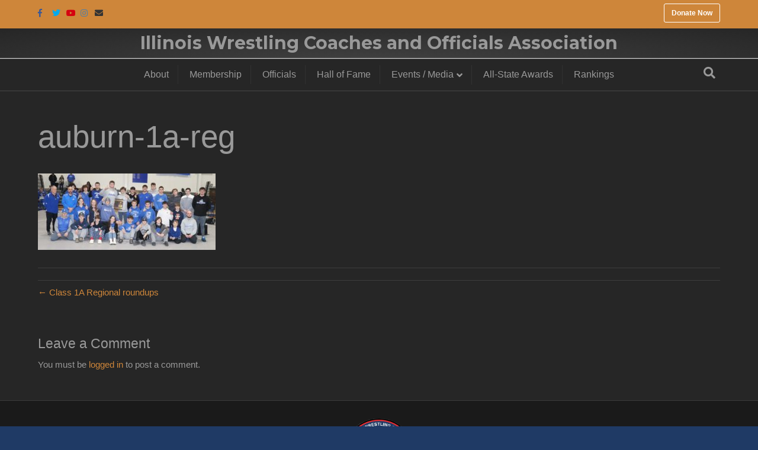

--- FILE ---
content_type: text/html; charset=UTF-8
request_url: https://iwcoa.net/class-1a-regional-roundups/auburn-1a-reg/
body_size: 11065
content:
<!DOCTYPE html>
<html lang="en-US">
<head>
<meta charset="UTF-8" />
<meta name='viewport' content='width=device-width, initial-scale=1.0' />
<meta http-equiv='X-UA-Compatible' content='IE=edge' />
<link rel="profile" href="https://gmpg.org/xfn/11" />
<meta name='robots' content='index, follow, max-image-preview:large, max-snippet:-1, max-video-preview:-1' />

	<!-- This site is optimized with the Yoast SEO plugin v26.7 - https://yoast.com/wordpress/plugins/seo/ -->
	<title>auburn-1a-reg - Illinois Wrestling Coaches and Officials Association</title>
	<link rel="canonical" href="https://iwcoa.net/class-1a-regional-roundups/auburn-1a-reg/" />
	<meta property="og:locale" content="en_US" />
	<meta property="og:type" content="article" />
	<meta property="og:title" content="auburn-1a-reg - Illinois Wrestling Coaches and Officials Association" />
	<meta property="og:url" content="https://iwcoa.net/class-1a-regional-roundups/auburn-1a-reg/" />
	<meta property="og:site_name" content="Illinois Wrestling Coaches and Officials Association" />
	<meta property="og:image" content="https://iwcoa.net/class-1a-regional-roundups/auburn-1a-reg" />
	<meta property="og:image:width" content="1192" />
	<meta property="og:image:height" content="512" />
	<meta property="og:image:type" content="image/jpeg" />
	<meta name="twitter:card" content="summary_large_image" />
	<script type="application/ld+json" class="yoast-schema-graph">{"@context":"https://schema.org","@graph":[{"@type":"WebPage","@id":"https://iwcoa.net/class-1a-regional-roundups/auburn-1a-reg/","url":"https://iwcoa.net/class-1a-regional-roundups/auburn-1a-reg/","name":"auburn-1a-reg - Illinois Wrestling Coaches and Officials Association","isPartOf":{"@id":"https://iwcoa.net/#website"},"primaryImageOfPage":{"@id":"https://iwcoa.net/class-1a-regional-roundups/auburn-1a-reg/#primaryimage"},"image":{"@id":"https://iwcoa.net/class-1a-regional-roundups/auburn-1a-reg/#primaryimage"},"thumbnailUrl":"https://iwcoa.net/wp-content/uploads/2023/02/auburn-1a-reg.jpeg","datePublished":"2023-02-10T02:49:58+00:00","breadcrumb":{"@id":"https://iwcoa.net/class-1a-regional-roundups/auburn-1a-reg/#breadcrumb"},"inLanguage":"en-US","potentialAction":[{"@type":"ReadAction","target":["https://iwcoa.net/class-1a-regional-roundups/auburn-1a-reg/"]}]},{"@type":"ImageObject","inLanguage":"en-US","@id":"https://iwcoa.net/class-1a-regional-roundups/auburn-1a-reg/#primaryimage","url":"https://iwcoa.net/wp-content/uploads/2023/02/auburn-1a-reg.jpeg","contentUrl":"https://iwcoa.net/wp-content/uploads/2023/02/auburn-1a-reg.jpeg","width":1192,"height":512},{"@type":"BreadcrumbList","@id":"https://iwcoa.net/class-1a-regional-roundups/auburn-1a-reg/#breadcrumb","itemListElement":[{"@type":"ListItem","position":1,"name":"Home","item":"https://iwcoa.net/"},{"@type":"ListItem","position":2,"name":"Class 1A Regional roundups","item":"https://iwcoa.net/class-1a-regional-roundups/"},{"@type":"ListItem","position":3,"name":"auburn-1a-reg"}]},{"@type":"WebSite","@id":"https://iwcoa.net/#website","url":"https://iwcoa.net/","name":"Illinois Wrestling Coaches and Officials Association","description":"","potentialAction":[{"@type":"SearchAction","target":{"@type":"EntryPoint","urlTemplate":"https://iwcoa.net/?s={search_term_string}"},"query-input":{"@type":"PropertyValueSpecification","valueRequired":true,"valueName":"search_term_string"}}],"inLanguage":"en-US"}]}</script>
	<!-- / Yoast SEO plugin. -->


<link rel='dns-prefetch' href='//fonts.googleapis.com' />
<link href='https://fonts.gstatic.com' crossorigin rel='preconnect' />
<link rel="alternate" type="application/rss+xml" title="Illinois Wrestling Coaches and Officials Association &raquo; Feed" href="https://iwcoa.net/feed/" />
<link rel="alternate" type="application/rss+xml" title="Illinois Wrestling Coaches and Officials Association &raquo; Comments Feed" href="https://iwcoa.net/comments/feed/" />
<link rel="alternate" type="application/rss+xml" title="Illinois Wrestling Coaches and Officials Association &raquo; auburn-1a-reg Comments Feed" href="https://iwcoa.net/class-1a-regional-roundups/auburn-1a-reg/feed/" />
<link rel="alternate" title="oEmbed (JSON)" type="application/json+oembed" href="https://iwcoa.net/wp-json/oembed/1.0/embed?url=https%3A%2F%2Fiwcoa.net%2Fclass-1a-regional-roundups%2Fauburn-1a-reg%2F" />
<link rel="alternate" title="oEmbed (XML)" type="text/xml+oembed" href="https://iwcoa.net/wp-json/oembed/1.0/embed?url=https%3A%2F%2Fiwcoa.net%2Fclass-1a-regional-roundups%2Fauburn-1a-reg%2F&#038;format=xml" />
<style id='wp-img-auto-sizes-contain-inline-css'>
img:is([sizes=auto i],[sizes^="auto," i]){contain-intrinsic-size:3000px 1500px}
/*# sourceURL=wp-img-auto-sizes-contain-inline-css */
</style>
<style id='wp-emoji-styles-inline-css'>

	img.wp-smiley, img.emoji {
		display: inline !important;
		border: none !important;
		box-shadow: none !important;
		height: 1em !important;
		width: 1em !important;
		margin: 0 0.07em !important;
		vertical-align: -0.1em !important;
		background: none !important;
		padding: 0 !important;
	}
/*# sourceURL=wp-emoji-styles-inline-css */
</style>
<style id='wp-block-library-inline-css'>
:root{--wp-block-synced-color:#7a00df;--wp-block-synced-color--rgb:122,0,223;--wp-bound-block-color:var(--wp-block-synced-color);--wp-editor-canvas-background:#ddd;--wp-admin-theme-color:#007cba;--wp-admin-theme-color--rgb:0,124,186;--wp-admin-theme-color-darker-10:#006ba1;--wp-admin-theme-color-darker-10--rgb:0,107,160.5;--wp-admin-theme-color-darker-20:#005a87;--wp-admin-theme-color-darker-20--rgb:0,90,135;--wp-admin-border-width-focus:2px}@media (min-resolution:192dpi){:root{--wp-admin-border-width-focus:1.5px}}.wp-element-button{cursor:pointer}:root .has-very-light-gray-background-color{background-color:#eee}:root .has-very-dark-gray-background-color{background-color:#313131}:root .has-very-light-gray-color{color:#eee}:root .has-very-dark-gray-color{color:#313131}:root .has-vivid-green-cyan-to-vivid-cyan-blue-gradient-background{background:linear-gradient(135deg,#00d084,#0693e3)}:root .has-purple-crush-gradient-background{background:linear-gradient(135deg,#34e2e4,#4721fb 50%,#ab1dfe)}:root .has-hazy-dawn-gradient-background{background:linear-gradient(135deg,#faaca8,#dad0ec)}:root .has-subdued-olive-gradient-background{background:linear-gradient(135deg,#fafae1,#67a671)}:root .has-atomic-cream-gradient-background{background:linear-gradient(135deg,#fdd79a,#004a59)}:root .has-nightshade-gradient-background{background:linear-gradient(135deg,#330968,#31cdcf)}:root .has-midnight-gradient-background{background:linear-gradient(135deg,#020381,#2874fc)}:root{--wp--preset--font-size--normal:16px;--wp--preset--font-size--huge:42px}.has-regular-font-size{font-size:1em}.has-larger-font-size{font-size:2.625em}.has-normal-font-size{font-size:var(--wp--preset--font-size--normal)}.has-huge-font-size{font-size:var(--wp--preset--font-size--huge)}.has-text-align-center{text-align:center}.has-text-align-left{text-align:left}.has-text-align-right{text-align:right}.has-fit-text{white-space:nowrap!important}#end-resizable-editor-section{display:none}.aligncenter{clear:both}.items-justified-left{justify-content:flex-start}.items-justified-center{justify-content:center}.items-justified-right{justify-content:flex-end}.items-justified-space-between{justify-content:space-between}.screen-reader-text{border:0;clip-path:inset(50%);height:1px;margin:-1px;overflow:hidden;padding:0;position:absolute;width:1px;word-wrap:normal!important}.screen-reader-text:focus{background-color:#ddd;clip-path:none;color:#444;display:block;font-size:1em;height:auto;left:5px;line-height:normal;padding:15px 23px 14px;text-decoration:none;top:5px;width:auto;z-index:100000}html :where(.has-border-color){border-style:solid}html :where([style*=border-top-color]){border-top-style:solid}html :where([style*=border-right-color]){border-right-style:solid}html :where([style*=border-bottom-color]){border-bottom-style:solid}html :where([style*=border-left-color]){border-left-style:solid}html :where([style*=border-width]){border-style:solid}html :where([style*=border-top-width]){border-top-style:solid}html :where([style*=border-right-width]){border-right-style:solid}html :where([style*=border-bottom-width]){border-bottom-style:solid}html :where([style*=border-left-width]){border-left-style:solid}html :where(img[class*=wp-image-]){height:auto;max-width:100%}:where(figure){margin:0 0 1em}html :where(.is-position-sticky){--wp-admin--admin-bar--position-offset:var(--wp-admin--admin-bar--height,0px)}@media screen and (max-width:600px){html :where(.is-position-sticky){--wp-admin--admin-bar--position-offset:0px}}

/*# sourceURL=wp-block-library-inline-css */
</style><style id='global-styles-inline-css'>
:root{--wp--preset--aspect-ratio--square: 1;--wp--preset--aspect-ratio--4-3: 4/3;--wp--preset--aspect-ratio--3-4: 3/4;--wp--preset--aspect-ratio--3-2: 3/2;--wp--preset--aspect-ratio--2-3: 2/3;--wp--preset--aspect-ratio--16-9: 16/9;--wp--preset--aspect-ratio--9-16: 9/16;--wp--preset--color--black: #000000;--wp--preset--color--cyan-bluish-gray: #abb8c3;--wp--preset--color--white: #ffffff;--wp--preset--color--pale-pink: #f78da7;--wp--preset--color--vivid-red: #cf2e2e;--wp--preset--color--luminous-vivid-orange: #ff6900;--wp--preset--color--luminous-vivid-amber: #fcb900;--wp--preset--color--light-green-cyan: #7bdcb5;--wp--preset--color--vivid-green-cyan: #00d084;--wp--preset--color--pale-cyan-blue: #8ed1fc;--wp--preset--color--vivid-cyan-blue: #0693e3;--wp--preset--color--vivid-purple: #9b51e0;--wp--preset--color--fl-heading-text: #999999;--wp--preset--color--fl-body-bg: #1f3a65;--wp--preset--color--fl-body-text: #999999;--wp--preset--color--fl-accent: #ce863a;--wp--preset--color--fl-accent-hover: #ce863a;--wp--preset--color--fl-topbar-bg: #ce863a;--wp--preset--color--fl-topbar-text: #999999;--wp--preset--color--fl-topbar-link: #999999;--wp--preset--color--fl-topbar-hover: #ce863a;--wp--preset--color--fl-header-bg: #262626;--wp--preset--color--fl-header-text: #ce863a;--wp--preset--color--fl-header-link: #ce863a;--wp--preset--color--fl-header-hover: #ce863a;--wp--preset--color--fl-nav-bg: #262626;--wp--preset--color--fl-nav-link: #999999;--wp--preset--color--fl-nav-hover: #ce863a;--wp--preset--color--fl-content-bg: #262626;--wp--preset--color--fl-footer-widgets-bg: #1a1a1a;--wp--preset--color--fl-footer-widgets-text: #999999;--wp--preset--color--fl-footer-widgets-link: #999999;--wp--preset--color--fl-footer-widgets-hover: #428bca;--wp--preset--color--fl-footer-bg: #ce863a;--wp--preset--color--fl-footer-text: #ffffff;--wp--preset--color--fl-footer-link: #999999;--wp--preset--color--fl-footer-hover: #1f3a65;--wp--preset--gradient--vivid-cyan-blue-to-vivid-purple: linear-gradient(135deg,rgb(6,147,227) 0%,rgb(155,81,224) 100%);--wp--preset--gradient--light-green-cyan-to-vivid-green-cyan: linear-gradient(135deg,rgb(122,220,180) 0%,rgb(0,208,130) 100%);--wp--preset--gradient--luminous-vivid-amber-to-luminous-vivid-orange: linear-gradient(135deg,rgb(252,185,0) 0%,rgb(255,105,0) 100%);--wp--preset--gradient--luminous-vivid-orange-to-vivid-red: linear-gradient(135deg,rgb(255,105,0) 0%,rgb(207,46,46) 100%);--wp--preset--gradient--very-light-gray-to-cyan-bluish-gray: linear-gradient(135deg,rgb(238,238,238) 0%,rgb(169,184,195) 100%);--wp--preset--gradient--cool-to-warm-spectrum: linear-gradient(135deg,rgb(74,234,220) 0%,rgb(151,120,209) 20%,rgb(207,42,186) 40%,rgb(238,44,130) 60%,rgb(251,105,98) 80%,rgb(254,248,76) 100%);--wp--preset--gradient--blush-light-purple: linear-gradient(135deg,rgb(255,206,236) 0%,rgb(152,150,240) 100%);--wp--preset--gradient--blush-bordeaux: linear-gradient(135deg,rgb(254,205,165) 0%,rgb(254,45,45) 50%,rgb(107,0,62) 100%);--wp--preset--gradient--luminous-dusk: linear-gradient(135deg,rgb(255,203,112) 0%,rgb(199,81,192) 50%,rgb(65,88,208) 100%);--wp--preset--gradient--pale-ocean: linear-gradient(135deg,rgb(255,245,203) 0%,rgb(182,227,212) 50%,rgb(51,167,181) 100%);--wp--preset--gradient--electric-grass: linear-gradient(135deg,rgb(202,248,128) 0%,rgb(113,206,126) 100%);--wp--preset--gradient--midnight: linear-gradient(135deg,rgb(2,3,129) 0%,rgb(40,116,252) 100%);--wp--preset--font-size--small: 13px;--wp--preset--font-size--medium: 20px;--wp--preset--font-size--large: 36px;--wp--preset--font-size--x-large: 42px;--wp--preset--spacing--20: 0.44rem;--wp--preset--spacing--30: 0.67rem;--wp--preset--spacing--40: 1rem;--wp--preset--spacing--50: 1.5rem;--wp--preset--spacing--60: 2.25rem;--wp--preset--spacing--70: 3.38rem;--wp--preset--spacing--80: 5.06rem;--wp--preset--shadow--natural: 6px 6px 9px rgba(0, 0, 0, 0.2);--wp--preset--shadow--deep: 12px 12px 50px rgba(0, 0, 0, 0.4);--wp--preset--shadow--sharp: 6px 6px 0px rgba(0, 0, 0, 0.2);--wp--preset--shadow--outlined: 6px 6px 0px -3px rgb(255, 255, 255), 6px 6px rgb(0, 0, 0);--wp--preset--shadow--crisp: 6px 6px 0px rgb(0, 0, 0);}:where(.is-layout-flex){gap: 0.5em;}:where(.is-layout-grid){gap: 0.5em;}body .is-layout-flex{display: flex;}.is-layout-flex{flex-wrap: wrap;align-items: center;}.is-layout-flex > :is(*, div){margin: 0;}body .is-layout-grid{display: grid;}.is-layout-grid > :is(*, div){margin: 0;}:where(.wp-block-columns.is-layout-flex){gap: 2em;}:where(.wp-block-columns.is-layout-grid){gap: 2em;}:where(.wp-block-post-template.is-layout-flex){gap: 1.25em;}:where(.wp-block-post-template.is-layout-grid){gap: 1.25em;}.has-black-color{color: var(--wp--preset--color--black) !important;}.has-cyan-bluish-gray-color{color: var(--wp--preset--color--cyan-bluish-gray) !important;}.has-white-color{color: var(--wp--preset--color--white) !important;}.has-pale-pink-color{color: var(--wp--preset--color--pale-pink) !important;}.has-vivid-red-color{color: var(--wp--preset--color--vivid-red) !important;}.has-luminous-vivid-orange-color{color: var(--wp--preset--color--luminous-vivid-orange) !important;}.has-luminous-vivid-amber-color{color: var(--wp--preset--color--luminous-vivid-amber) !important;}.has-light-green-cyan-color{color: var(--wp--preset--color--light-green-cyan) !important;}.has-vivid-green-cyan-color{color: var(--wp--preset--color--vivid-green-cyan) !important;}.has-pale-cyan-blue-color{color: var(--wp--preset--color--pale-cyan-blue) !important;}.has-vivid-cyan-blue-color{color: var(--wp--preset--color--vivid-cyan-blue) !important;}.has-vivid-purple-color{color: var(--wp--preset--color--vivid-purple) !important;}.has-black-background-color{background-color: var(--wp--preset--color--black) !important;}.has-cyan-bluish-gray-background-color{background-color: var(--wp--preset--color--cyan-bluish-gray) !important;}.has-white-background-color{background-color: var(--wp--preset--color--white) !important;}.has-pale-pink-background-color{background-color: var(--wp--preset--color--pale-pink) !important;}.has-vivid-red-background-color{background-color: var(--wp--preset--color--vivid-red) !important;}.has-luminous-vivid-orange-background-color{background-color: var(--wp--preset--color--luminous-vivid-orange) !important;}.has-luminous-vivid-amber-background-color{background-color: var(--wp--preset--color--luminous-vivid-amber) !important;}.has-light-green-cyan-background-color{background-color: var(--wp--preset--color--light-green-cyan) !important;}.has-vivid-green-cyan-background-color{background-color: var(--wp--preset--color--vivid-green-cyan) !important;}.has-pale-cyan-blue-background-color{background-color: var(--wp--preset--color--pale-cyan-blue) !important;}.has-vivid-cyan-blue-background-color{background-color: var(--wp--preset--color--vivid-cyan-blue) !important;}.has-vivid-purple-background-color{background-color: var(--wp--preset--color--vivid-purple) !important;}.has-black-border-color{border-color: var(--wp--preset--color--black) !important;}.has-cyan-bluish-gray-border-color{border-color: var(--wp--preset--color--cyan-bluish-gray) !important;}.has-white-border-color{border-color: var(--wp--preset--color--white) !important;}.has-pale-pink-border-color{border-color: var(--wp--preset--color--pale-pink) !important;}.has-vivid-red-border-color{border-color: var(--wp--preset--color--vivid-red) !important;}.has-luminous-vivid-orange-border-color{border-color: var(--wp--preset--color--luminous-vivid-orange) !important;}.has-luminous-vivid-amber-border-color{border-color: var(--wp--preset--color--luminous-vivid-amber) !important;}.has-light-green-cyan-border-color{border-color: var(--wp--preset--color--light-green-cyan) !important;}.has-vivid-green-cyan-border-color{border-color: var(--wp--preset--color--vivid-green-cyan) !important;}.has-pale-cyan-blue-border-color{border-color: var(--wp--preset--color--pale-cyan-blue) !important;}.has-vivid-cyan-blue-border-color{border-color: var(--wp--preset--color--vivid-cyan-blue) !important;}.has-vivid-purple-border-color{border-color: var(--wp--preset--color--vivid-purple) !important;}.has-vivid-cyan-blue-to-vivid-purple-gradient-background{background: var(--wp--preset--gradient--vivid-cyan-blue-to-vivid-purple) !important;}.has-light-green-cyan-to-vivid-green-cyan-gradient-background{background: var(--wp--preset--gradient--light-green-cyan-to-vivid-green-cyan) !important;}.has-luminous-vivid-amber-to-luminous-vivid-orange-gradient-background{background: var(--wp--preset--gradient--luminous-vivid-amber-to-luminous-vivid-orange) !important;}.has-luminous-vivid-orange-to-vivid-red-gradient-background{background: var(--wp--preset--gradient--luminous-vivid-orange-to-vivid-red) !important;}.has-very-light-gray-to-cyan-bluish-gray-gradient-background{background: var(--wp--preset--gradient--very-light-gray-to-cyan-bluish-gray) !important;}.has-cool-to-warm-spectrum-gradient-background{background: var(--wp--preset--gradient--cool-to-warm-spectrum) !important;}.has-blush-light-purple-gradient-background{background: var(--wp--preset--gradient--blush-light-purple) !important;}.has-blush-bordeaux-gradient-background{background: var(--wp--preset--gradient--blush-bordeaux) !important;}.has-luminous-dusk-gradient-background{background: var(--wp--preset--gradient--luminous-dusk) !important;}.has-pale-ocean-gradient-background{background: var(--wp--preset--gradient--pale-ocean) !important;}.has-electric-grass-gradient-background{background: var(--wp--preset--gradient--electric-grass) !important;}.has-midnight-gradient-background{background: var(--wp--preset--gradient--midnight) !important;}.has-small-font-size{font-size: var(--wp--preset--font-size--small) !important;}.has-medium-font-size{font-size: var(--wp--preset--font-size--medium) !important;}.has-large-font-size{font-size: var(--wp--preset--font-size--large) !important;}.has-x-large-font-size{font-size: var(--wp--preset--font-size--x-large) !important;}
/*# sourceURL=global-styles-inline-css */
</style>

<style id='classic-theme-styles-inline-css'>
/*! This file is auto-generated */
.wp-block-button__link{color:#fff;background-color:#32373c;border-radius:9999px;box-shadow:none;text-decoration:none;padding:calc(.667em + 2px) calc(1.333em + 2px);font-size:1.125em}.wp-block-file__button{background:#32373c;color:#fff;text-decoration:none}
/*# sourceURL=/wp-includes/css/classic-themes.min.css */
</style>
<link rel='stylesheet' id='inspire-events-css' href='https://iwcoa.net/wp-content/plugins/neon-inspire/inc/events/includes/css/main.css?ver=1.4.95' media='all' />
<link rel='stylesheet' id='inspire-events-tippy-light-border-css' href='https://iwcoa.net/wp-content/plugins/neon-inspire/inc/events/includes/css/tippy/light-border.css?ver=1.4.95' media='all' />
<link rel='stylesheet' id='simcal-qtip-css' href='https://iwcoa.net/wp-content/plugins/google-calendar-events/assets/generated/vendor/jquery.qtip.min.css?ver=3.6.1' media='all' />
<link rel='stylesheet' id='simcal-default-calendar-grid-css' href='https://iwcoa.net/wp-content/plugins/google-calendar-events/assets/generated/default-calendar-grid.min.css?ver=3.6.1' media='all' />
<link rel='stylesheet' id='simcal-default-calendar-list-css' href='https://iwcoa.net/wp-content/plugins/google-calendar-events/assets/generated/default-calendar-list.min.css?ver=3.6.1' media='all' />
<link rel='stylesheet' id='font-awesome-5-css' href='https://iwcoa.net/wp-content/plugins/bb-plugin/fonts/fontawesome/5.15.4/css/all.min.css?ver=2.8.6.1' media='all' />
<link rel='stylesheet' id='jquery-magnificpopup-css' href='https://iwcoa.net/wp-content/plugins/bb-plugin/css/jquery.magnificpopup.min.css?ver=2.8.6.1' media='all' />
<link rel='stylesheet' id='bootstrap-css' href='https://iwcoa.net/wp-content/themes/bb-theme/css/bootstrap.min.css?ver=1.7.18' media='all' />
<link rel='stylesheet' id='fl-automator-skin-css' href='https://iwcoa.net/wp-content/uploads/bb-theme/skin-67d1a851145bd.css?ver=1.7.18' media='all' />
<link rel='stylesheet' id='fl-builder-google-fonts-6c3d42a194213c8ee290e9def46f79e7-css' href='//fonts.googleapis.com/css?family=Montserrat%3A700&#038;ver=6.9' media='all' />
<script src="https://iwcoa.net/wp-includes/js/jquery/jquery.min.js?ver=3.7.1" id="jquery-core-js"></script>
<script src="https://iwcoa.net/wp-includes/js/jquery/jquery-migrate.min.js?ver=3.4.1" id="jquery-migrate-js"></script>
<script src="https://iwcoa.net/wp-includes/js/jquery/ui/core.min.js?ver=1.13.3" id="jquery-ui-core-js"></script>
<script src="https://iwcoa.net/wp-includes/js/jquery/ui/menu.min.js?ver=1.13.3" id="jquery-ui-menu-js"></script>
<script src="https://iwcoa.net/wp-includes/js/jquery/ui/selectmenu.min.js?ver=1.13.3" id="jquery-ui-selectmenu-js"></script>
<script src="https://iwcoa.net/wp-includes/js/jquery/ui/tooltip.min.js?ver=1.13.3" id="jquery-ui-tooltip-js"></script>
<script src="https://iwcoa.net/wp-includes/js/dist/vendor/moment.min.js?ver=2.30.1" id="moment-js"></script>
<script id="moment-js-after">
moment.updateLocale( 'en_US', {"months":["January","February","March","April","May","June","July","August","September","October","November","December"],"monthsShort":["Jan","Feb","Mar","Apr","May","Jun","Jul","Aug","Sep","Oct","Nov","Dec"],"weekdays":["Sunday","Monday","Tuesday","Wednesday","Thursday","Friday","Saturday"],"weekdaysShort":["Sun","Mon","Tue","Wed","Thu","Fri","Sat"],"week":{"dow":0},"longDateFormat":{"LT":"g:i a","LTS":null,"L":null,"LL":"F j, Y","LLL":"F j, Y g:i a","LLLL":null}} );
//# sourceURL=moment-js-after
</script>
<script id="inspire-events-js-extra">
var NIE = {"ajaxurl":"https://iwcoa.net/wp-admin/admin-ajax.php?action=NIE_FullCalendar","firstDay":"0","nie_theme":"jquery-ui","nie_limit":"3","nie_limit_txt":"more ...","timeFormat":"h(:mm)A","defaultView":"month","weekends":"true","header":{"left":"prev,next today","center":"title","right":"month,basicWeek,basicDay"},"nie_qtips":"1","tippy_theme":"light-border","tippy_placement":"auto","tippy_loading":"Loading..."};
//# sourceURL=inspire-events-js-extra
</script>
<script src="https://iwcoa.net/wp-content/plugins/neon-inspire/inc/events/includes/js/main.js?ver=1.4.95" id="inspire-events-js"></script>
<link rel="https://api.w.org/" href="https://iwcoa.net/wp-json/" /><link rel="alternate" title="JSON" type="application/json" href="https://iwcoa.net/wp-json/wp/v2/media/10947" /><link rel="EditURI" type="application/rsd+xml" title="RSD" href="https://iwcoa.net/xmlrpc.php?rsd" />
<meta name="generator" content="WordPress 6.9" />
<link rel='shortlink' href='https://iwcoa.net/?p=10947' />
<style>.recentcomments a{display:inline !important;padding:0 !important;margin:0 !important;}</style>		<style id="wp-custom-css">
			hl.entry-title  {
	text-align: center;
	width: 100%;
}

.fl-page-bar-container {
    padding: 10px 10px;
}
.fl-page-bar .fl-social-icons .fl-icon {
    font-size: 35px;
    width: 30px;
}
a.z2-header-button, a.z2-header-button:visited {
    background: transparent;
    color: #ffffff;
    font-weight: 700;
    text-decoration: none;
    border: 1px solid #ffffff;
    border-radius: 3px;
    padding: 8px 12px 8px 12px;
}
a.z2-header-button:hover {
    background: #ffffff;
    color: #1f2a44;
    text-decoration: none;
}

/* Add nav header bottom border */
.fl-page-header-wrap {
    border-bottom: 1px solid #d8d8d8;
}
/* START Primary Footer Code */
#footer-logo {
	display: block;
    margin: 0 auto;
}
.footer-resources {
	border-bottom: solid #0a2e47 1px;
	padding: 8px 5px;
	margin-right: 10px;
	margin-bottom: 0px !important;
	line-height: 1.5;
}
.footer-resources:hover {
	background-color: #0a2e47;
}
.footer-resources a:hover {
	text-decoration: none;
}
/* END Primary Footer Code */

.board-thumb img {
    border: 3px solid #0a2e47;
}
.col-sm-4:first-child, .col-sm-4:nth-child(3) {
	width: 25%;
}
.col-sm-4:nth-child(2) {
	width: 50%;
}
.z2-content-anchors {
    font-family: Helvetica, Verdana, Arial, sans-serif;
    text-transform: uppercase;
}
.z2-content-anchors a {
    text-decoration: none;
    border-bottom: 2px transparent solid;
}
.z2-content-anchors a:hover {
    text-decoration: none;
    border-bottom: 2px #1f2a44 solid;
    -webkit-transition:  border 0.5s linear;
    -moz-transition:  border 0.5s linear;
    -o-transition:  border 0.5s linear;
    -ms-transition: border 0.5s linear;
    transition: border 0.5s linear; 
}
.z2-hero {
    text-shadow: 2px 2px #000000;
}
		</style>
		<div id="fb-root"></div>
<script>(function(d, s, id) {
  var js, fjs = d.getElementsByTagName(s)[0];
  if (d.getElementById(id)) return;
  js = d.createElement(s); js.id = id;
  js.src = 'https://connect.facebook.net/en_US/sdk.js#xfbml=1&version=v3.1';
  fjs.parentNode.insertBefore(js, fjs);
}(document, 'script', 'facebook-jssdk'));</script>
<link rel="stylesheet" href="https://use.fontawesome.com/releases/v5.8.1/css/all.css">
<link rel="stylesheet" href="https://use.fontawesome.com/releases/v5.8.1/css/v4-shims.css">
<link rel="stylesheet" href="https://iwcoa.net/wp-content/themes/bb-inspire/style.css" /></head>
<body class="attachment wp-singular attachment-template-default single single-attachment postid-10947 attachmentid-10947 attachment-jpeg wp-theme-bb-theme wp-child-theme-bb-inspire fl-builder-2-8-6-1 fl-theme-1-7-18 fl-framework-bootstrap fl-preset-midnight fl-full-width fl-fixed-header fl-scroll-to-top fl-search-active fl-submenu-indicator" itemscope="itemscope" itemtype="https://schema.org/WebPage">
<a aria-label="Skip to content" class="fl-screen-reader-text" href="#fl-main-content">Skip to content</a><div class="fl-page">
	<div class="fl-page-bar">
	<div class="fl-page-bar-container container">
		<div class="fl-page-bar-row row">
			<div class="col-sm-6 col-md-6 text-left clearfix">	<div class="fl-social-icons">
	<a href="https://www.facebook.com/IWCOA/" target="_self" rel="noopener noreferrer"><span class="sr-only">Facebook</span><i aria-hidden="true" class="fab fa-facebook-f branded"></i></a><a href="https://twitter.com/IWCOA" target="_self" rel="noopener noreferrer"><span class="sr-only">Twitter</span><i aria-hidden="true" class="fab fa-twitter branded"></i></a><a href="https://www.youtube.com/channel/UCWoQ3JMs_C2aO0slv6Qemzw/videos" target="_self" rel="noopener noreferrer"><span class="sr-only">Youtube</span><i aria-hidden="true" class="fab fa-youtube branded"></i></a><a href="https://www.instagram.com/iwcoa/" target="_self" rel="noopener noreferrer"><span class="sr-only">Instagram</span><i aria-hidden="true" class="fab fa-instagram branded"></i></a><a href="mailto:iwcoa@outlook.com"  rel="noopener noreferrer"><span class="sr-only">Email</span><i aria-hidden="true" class="fas fa-envelope branded"></i></a></div>
</div>			<div class="col-sm-6 col-md-6 text-right clearfix"><div class="fl-page-bar-text fl-page-bar-text-2"><a href="https://iwcoa.z2systems.com/donation.jsp" target="_self" class="z2-header-button" role="button">Donate Now</a></div></div>		</div>
	</div>
</div><!-- .fl-page-bar -->
<header class="fl-page-header fl-page-header-primary fl-page-nav-centered fl-page-nav-toggle-button fl-page-nav-toggle-visible-mobile" itemscope="itemscope" itemtype="https://schema.org/WPHeader"  role="banner">
	<div class="fl-page-header-wrap">
		<div class="fl-page-header-container container">
			<div class="fl-page-header-row row">
				<div class="col-md-12 fl-page-header-logo-col">
					<div class="fl-page-header-logo" itemscope="itemscope" itemtype="https://schema.org/Organization">
						<a href="https://iwcoa.net/" itemprop="url"><div class="fl-logo-text" itemprop="name">Illinois Wrestling Coaches and Officials Association</div></a>
											</div>
				</div>
			</div>
		</div>
	</div>
	<div class="fl-page-nav-wrap">
		<div class="fl-page-nav-container container">
			<nav class="fl-page-nav fl-nav navbar navbar-default navbar-expand-md" aria-label="Header Menu" itemscope="itemscope" itemtype="https://schema.org/SiteNavigationElement" role="navigation">
				<button type="button" class="navbar-toggle navbar-toggler" data-toggle="collapse" data-target=".fl-page-nav-collapse">
					<span>Menu</span>
				</button>
				<div class="fl-page-nav-collapse collapse navbar-collapse">
					<ul id="menu-main-navigation" class="nav navbar-nav menu fl-theme-menu"><li id="menu-item-1954" class="menu-item menu-item-type-custom menu-item-object-custom menu-item-1954 nav-item"><a href="https://iwcoa.net/about" class="nav-link">About</a></li>
<li id="menu-item-1541" class="menu-item menu-item-type-post_type menu-item-object-page menu-item-1541 nav-item"><a href="https://iwcoa.net/membership/" class="nav-link">Membership</a></li>
<li id="menu-item-2216" class="menu-item menu-item-type-post_type menu-item-object-page menu-item-2216 nav-item"><a href="https://iwcoa.net/officials/" class="nav-link">Officials</a></li>
<li id="menu-item-2093" class="menu-item menu-item-type-post_type menu-item-object-page menu-item-2093 nav-item"><a href="https://iwcoa.net/iwcoa-hall-of-fame/" class="nav-link">Hall of Fame</a></li>
<li id="menu-item-1548" class="menu-item menu-item-type-post_type menu-item-object-page menu-item-has-children menu-item-1548 nav-item"><a href="https://iwcoa.net/events/" class="nav-link">Events / Media</a><div class="fl-submenu-icon-wrap"><span class="fl-submenu-toggle-icon"></span></div>
<ul class="sub-menu">
	<li id="menu-item-1522" class="menu-item menu-item-type-post_type menu-item-object-page menu-item-1522 nav-item"><a href="https://iwcoa.net/freshsophandgirlshs-state-championships/" class="nav-link">Fresh/Soph and Girls Open Championships</a></li>
	<li id="menu-item-14307" class="menu-item menu-item-type-post_type menu-item-object-page menu-item-14307 nav-item"><a href="https://iwcoa.net/iwcoa-girls-dual-team-state/" class="nav-link">IWCOA Girls Dual Team State</a></li>
	<li id="menu-item-4920" class="menu-item menu-item-type-post_type menu-item-object-page menu-item-4920 nav-item"><a href="https://iwcoa.net/coaches-officials-convention/" class="nav-link">Coaches Convention</a></li>
	<li id="menu-item-1546" class="menu-item menu-item-type-post_type menu-item-object-page menu-item-1546 nav-item"><a href="https://iwcoa.net/hall-fame-banquet/" class="nav-link">Hall of Fame Banquet</a></li>
	<li id="menu-item-11820" class="menu-item menu-item-type-post_type menu-item-object-page menu-item-11820 nav-item"><a href="https://iwcoa.net/ken-gerdes-iii-memorial-foundation/" class="nav-link">Ken Gerdes III Memorial Foundation</a></li>
	<li id="menu-item-12561" class="menu-item menu-item-type-post_type menu-item-object-page menu-item-12561 nav-item"><a href="https://iwcoa.net/media-outlets/" class="nav-link">IWCOA Podcast and Media Outlets</a></li>
	<li id="menu-item-1634" class="menu-item menu-item-type-custom menu-item-object-custom menu-item-1634 nav-item"><a target="_blank" href="http://www.midwestnationalswrestling.com/" class="nav-link">2025 Midwest Nationals</a></li>
	<li id="menu-item-9980" class="menu-item menu-item-type-custom menu-item-object-custom menu-item-9980 nav-item"><a href="https://www.midwestnationalswrestling.com/preseason-open" class="nav-link">2025 Midwest Nationals Preseason Open</a></li>
</ul>
</li>
<li id="menu-item-10717" class="menu-item menu-item-type-post_type menu-item-object-page menu-item-10717 nav-item"><a href="https://iwcoa.net/all-state-banquet/" class="nav-link">All-State Awards</a></li>
<li id="menu-item-14056" class="menu-item menu-item-type-post_type menu-item-object-page menu-item-14056 nav-item"><a href="https://iwcoa.net/rankings/" class="nav-link">Rankings</a></li>
</ul><div class="fl-page-nav-search">
	<a href="#" class="fas fa-search" aria-label="Search" aria-expanded="false" aria-haspopup="true" id='flsearchform'></a>
	<form method="get" role="search" aria-label="Search" action="https://iwcoa.net/" title="Type and press Enter to search.">
		<input type="search" class="fl-search-input form-control" name="s" placeholder="Search" value="" aria-labelledby="flsearchform" />
	</form>
</div>
				</div>
			</nav>
		</div>
	</div>
</header><!-- .fl-page-header -->
	<div id="fl-main-content" class="fl-page-content" itemprop="mainContentOfPage" role="main">

		
<div class="container">
	<div class="row">

		
		<div class="fl-content col-md-12">
			<article class="fl-post post-10947 attachment type-attachment status-inherit hentry" id="fl-post-10947" itemscope itemtype="https://schema.org/BlogPosting">

	
	<header class="fl-post-header">
		<h1 class="fl-post-title" itemprop="headline">
			auburn-1a-reg					</h1>
		<div class="fl-post-meta fl-post-meta-top"></div><meta itemscope itemprop="mainEntityOfPage" itemtype="https://schema.org/WebPage" itemid="https://iwcoa.net/class-1a-regional-roundups/auburn-1a-reg/" content="auburn-1a-reg" /><meta itemprop="datePublished" content="2023-02-09" /><meta itemprop="dateModified" content="2023-02-09" /><div itemprop="publisher" itemscope itemtype="https://schema.org/Organization"><meta itemprop="name" content="Illinois Wrestling Coaches and Officials Association"></div><div itemscope itemprop="author" itemtype="https://schema.org/Person"><meta itemprop="url" content="https://iwcoa.net/author/mick-torres/" /><meta itemprop="name" content="Mick Torres" /></div><div itemprop="interactionStatistic" itemscope itemtype="https://schema.org/InteractionCounter"><meta itemprop="interactionType" content="https://schema.org/CommentAction" /><meta itemprop="userInteractionCount" content="0" /></div>	</header><!-- .fl-post-header -->

	
	
	<div class="fl-post-content clearfix" itemprop="text">
		<p class="attachment"><a href='https://iwcoa.net/wp-content/uploads/2023/02/auburn-1a-reg.jpeg'><img decoding="async" width="300" height="129" src="https://iwcoa.net/wp-content/uploads/2023/02/auburn-1a-reg-300x129.jpeg" class="attachment-medium size-medium" alt="" srcset="https://iwcoa.net/wp-content/uploads/2023/02/auburn-1a-reg-300x129.jpeg 300w, https://iwcoa.net/wp-content/uploads/2023/02/auburn-1a-reg-1024x440.jpeg 1024w, https://iwcoa.net/wp-content/uploads/2023/02/auburn-1a-reg-768x330.jpeg 768w, https://iwcoa.net/wp-content/uploads/2023/02/auburn-1a-reg.jpeg 1192w" sizes="(max-width: 300px) 100vw, 300px" /></a></p>
	</div><!-- .fl-post-content -->

	
	<div class="fl-post-meta fl-post-meta-bottom"></div>	<div class="fl-post-nav clearfix"><span class="fl-post-nav-prev"><a href="https://iwcoa.net/class-1a-regional-roundups/" rel="prev">&larr; Class 1A Regional roundups</a></span></div>	
</article>
<div class="fl-comments">

	
			<div id="respond" class="comment-respond">
		<h3 id="reply-title" class="comment-reply-title">Leave a Comment <small><a rel="nofollow" id="cancel-comment-reply-link" href="/class-1a-regional-roundups/auburn-1a-reg/#respond" style="display:none;">Cancel Reply</a></small></h3><p>You must be <a href="https://iwcoa.net/wp-login.php?redirect_to=https%3A%2F%2Fiwcoa.net%2Fclass-1a-regional-roundups%2Fauburn-1a-reg%2F">logged in</a> to post a comment.</p>	</div><!-- #respond -->
		</div>


<!-- .fl-post -->
		</div>

		
	</div>
</div>


	</div><!-- .fl-page-content -->
		<footer class="fl-page-footer-wrap" itemscope="itemscope" itemtype="https://schema.org/WPFooter"  role="contentinfo">
		<div class="fl-page-footer-widgets">
	<div class="fl-page-footer-widgets-container container">
		<div class="fl-page-footer-widgets-row row">
		<div class="col-sm-12 col-md-12 fl-page-footer-widget-col fl-page-footer-widget-col-1"><aside id="text-2" class="fl-widget widget_text">			<div class="textwidget"><p><img decoding="async" id="footer-logo" src="https://iwcoa.net/wp-content/uploads/2017/05/IWCOA-logo-transparent.png" width="150" /></p>
</div>
		</aside></div>		</div>
	</div>
</div><!-- .fl-page-footer-widgets -->
<div class="fl-page-footer">
	<div class="fl-page-footer-container container">
		<div class="fl-page-footer-row row">
			<div class="col-md-12 text-center clearfix"><div class="fl-page-footer-text fl-page-footer-text-1">© 2019 Illinois Wrestling Coaches and Officials Association (IWCOA). IWCOA is a non-profit, tax exempt organization under Section 501(c)(3) of the Internal Revenue Code.</div>	<div class="fl-social-icons">
	<a href="https://www.facebook.com/IWCOA/" class="fa-stack icon-facebook-f" target="_self" rel="noopener noreferrer"><span class="sr-only">Facebook</span>
					<i aria-hidden="true" class="fas fa-circle fa-stack-2x branded"></i>
					<i aria-hidden="true" class="fab fa-facebook-f branded fa-stack-1x fa-inverse"></i>
					</a><a href="https://twitter.com/IWCOA" class="fa-stack icon-twitter" target="_self" rel="noopener noreferrer"><span class="sr-only">Twitter</span>
					<i aria-hidden="true" class="fas fa-circle fa-stack-2x branded"></i>
					<i aria-hidden="true" class="fab fa-twitter branded fa-stack-1x fa-inverse"></i>
					</a><a href="https://www.youtube.com/channel/UCWoQ3JMs_C2aO0slv6Qemzw/videos" class="fa-stack icon-youtube" target="_self" rel="noopener noreferrer"><span class="sr-only">Youtube</span>
					<i aria-hidden="true" class="fas fa-circle fa-stack-2x branded"></i>
					<i aria-hidden="true" class="fab fa-youtube branded fa-stack-1x fa-inverse"></i>
					</a><a href="https://www.instagram.com/iwcoa/" class="fa-stack icon-instagram" target="_self" rel="noopener noreferrer"><span class="sr-only">Instagram</span>
					<i aria-hidden="true" class="fas fa-circle fa-stack-2x branded"></i>
					<i aria-hidden="true" class="fab fa-instagram branded fa-stack-1x fa-inverse"></i>
					</a><a href="mailto:iwcoa@outlook.com" class="fa-stack icon-envelope"  rel="noopener noreferrer"><span class="sr-only">Email</span>
					<i aria-hidden="true" class="fas fa-circle fa-stack-2x branded"></i>
					<i aria-hidden="true" class="fas fa-envelope branded fa-stack-1x fa-inverse"></i>
					</a></div>
</div>					</div>
	</div>
</div><!-- .fl-page-footer -->
	<div style="font-size: 11px; text-align: center; padding: 10px 0; opacity: 0.7;">
		Website powered by <a target="_blank" href="https://neonone.com/products/neon-websites/">Neon One</a>
	</div>
		</footer>
		</div><!-- .fl-page -->
<script type="speculationrules">
{"prefetch":[{"source":"document","where":{"and":[{"href_matches":"/*"},{"not":{"href_matches":["/wp-*.php","/wp-admin/*","/wp-content/uploads/*","/wp-content/*","/wp-content/plugins/*","/wp-content/themes/bb-inspire/*","/wp-content/themes/bb-theme/*","/*\\?(.+)"]}},{"not":{"selector_matches":"a[rel~=\"nofollow\"]"}},{"not":{"selector_matches":".no-prefetch, .no-prefetch a"}}]},"eagerness":"conservative"}]}
</script>
<a href="#" role="button" id="fl-to-top"><span class="sr-only">Scroll To Top</span><i class="fas fa-chevron-up" aria-hidden="true"></i></a><script id="neon-suite-google-analytics-js-extra">
var google_analytics = {"code":"UA-110112126-1","internal_code":"UA-99786634-15"};
//# sourceURL=neon-suite-google-analytics-js-extra
</script>
<script src="https://iwcoa.net/wp-content/plugins/neon-inspire/inc/js/neon-google-analytics.js?ver=6.9" id="neon-suite-google-analytics-js"></script>
<script id="neoncrm-ajax-script-js-extra">
var neoncrm_email_ajax_object = {"ajax_url":"https://iwcoa.net/wp-admin/admin-ajax.php"};
//# sourceURL=neoncrm-ajax-script-js-extra
</script>
<script src="https://iwcoa.net/wp-content/plugins/neon-inspire/inc/js/neon-email-signup.js?ver=6.9" id="neoncrm-ajax-script-js"></script>
<script src="https://iwcoa.net/wp-content/plugins/google-calendar-events/assets/generated/vendor/jquery.qtip.min.js?ver=3.6.1" id="simcal-qtip-js"></script>
<script id="simcal-default-calendar-js-extra">
var simcal_default_calendar = {"ajax_url":"/wp-admin/admin-ajax.php","nonce":"51a4c1c36e","locale":"en_US","text_dir":"ltr","months":{"full":["January","February","March","April","May","June","July","August","September","October","November","December"],"short":["Jan","Feb","Mar","Apr","May","Jun","Jul","Aug","Sep","Oct","Nov","Dec"]},"days":{"full":["Sunday","Monday","Tuesday","Wednesday","Thursday","Friday","Saturday"],"short":["Sun","Mon","Tue","Wed","Thu","Fri","Sat"]},"meridiem":{"AM":"AM","am":"am","PM":"PM","pm":"pm"}};
//# sourceURL=simcal-default-calendar-js-extra
</script>
<script src="https://iwcoa.net/wp-content/plugins/google-calendar-events/assets/generated/default-calendar.min.js?ver=3.6.1" id="simcal-default-calendar-js"></script>
<script src="https://iwcoa.net/wp-content/plugins/bb-plugin/js/jquery.ba-throttle-debounce.min.js?ver=2.8.6.1" id="jquery-throttle-js"></script>
<script src="https://iwcoa.net/wp-content/plugins/bb-plugin/js/jquery.imagesloaded.min.js?ver=2.8.6.1" id="imagesloaded-js"></script>
<script src="https://iwcoa.net/wp-content/plugins/bb-plugin/js/jquery.magnificpopup.min.js?ver=2.8.6.1" id="jquery-magnificpopup-js"></script>
<script src="https://iwcoa.net/wp-content/plugins/bb-plugin/js/jquery.fitvids.min.js?ver=1.2" id="jquery-fitvids-js"></script>
<script src="https://iwcoa.net/wp-includes/js/comment-reply.min.js?ver=6.9" id="comment-reply-js" async data-wp-strategy="async" fetchpriority="low"></script>
<script src="https://iwcoa.net/wp-content/themes/bb-theme/js/bootstrap.min.js?ver=1.7.18" id="bootstrap-js"></script>
<script id="fl-automator-js-extra">
var themeopts = {"medium_breakpoint":"992","mobile_breakpoint":"768","lightbox":"enabled","scrollTopPosition":"800"};
//# sourceURL=fl-automator-js-extra
</script>
<script src="https://iwcoa.net/wp-content/themes/bb-theme/js/theme.min.js?ver=1.7.18" id="fl-automator-js"></script>
<script src="https://iwcoa.net/wp-content/plugins/google-calendar-events/assets/generated/vendor/imagesloaded.pkgd.min.js?ver=3.6.1" id="simplecalendar-imagesloaded-js"></script>
<script id="wp-emoji-settings" type="application/json">
{"baseUrl":"https://s.w.org/images/core/emoji/17.0.2/72x72/","ext":".png","svgUrl":"https://s.w.org/images/core/emoji/17.0.2/svg/","svgExt":".svg","source":{"concatemoji":"https://iwcoa.net/wp-includes/js/wp-emoji-release.min.js?ver=6.9"}}
</script>
<script type="module">
/*! This file is auto-generated */
const a=JSON.parse(document.getElementById("wp-emoji-settings").textContent),o=(window._wpemojiSettings=a,"wpEmojiSettingsSupports"),s=["flag","emoji"];function i(e){try{var t={supportTests:e,timestamp:(new Date).valueOf()};sessionStorage.setItem(o,JSON.stringify(t))}catch(e){}}function c(e,t,n){e.clearRect(0,0,e.canvas.width,e.canvas.height),e.fillText(t,0,0);t=new Uint32Array(e.getImageData(0,0,e.canvas.width,e.canvas.height).data);e.clearRect(0,0,e.canvas.width,e.canvas.height),e.fillText(n,0,0);const a=new Uint32Array(e.getImageData(0,0,e.canvas.width,e.canvas.height).data);return t.every((e,t)=>e===a[t])}function p(e,t){e.clearRect(0,0,e.canvas.width,e.canvas.height),e.fillText(t,0,0);var n=e.getImageData(16,16,1,1);for(let e=0;e<n.data.length;e++)if(0!==n.data[e])return!1;return!0}function u(e,t,n,a){switch(t){case"flag":return n(e,"\ud83c\udff3\ufe0f\u200d\u26a7\ufe0f","\ud83c\udff3\ufe0f\u200b\u26a7\ufe0f")?!1:!n(e,"\ud83c\udde8\ud83c\uddf6","\ud83c\udde8\u200b\ud83c\uddf6")&&!n(e,"\ud83c\udff4\udb40\udc67\udb40\udc62\udb40\udc65\udb40\udc6e\udb40\udc67\udb40\udc7f","\ud83c\udff4\u200b\udb40\udc67\u200b\udb40\udc62\u200b\udb40\udc65\u200b\udb40\udc6e\u200b\udb40\udc67\u200b\udb40\udc7f");case"emoji":return!a(e,"\ud83e\u1fac8")}return!1}function f(e,t,n,a){let r;const o=(r="undefined"!=typeof WorkerGlobalScope&&self instanceof WorkerGlobalScope?new OffscreenCanvas(300,150):document.createElement("canvas")).getContext("2d",{willReadFrequently:!0}),s=(o.textBaseline="top",o.font="600 32px Arial",{});return e.forEach(e=>{s[e]=t(o,e,n,a)}),s}function r(e){var t=document.createElement("script");t.src=e,t.defer=!0,document.head.appendChild(t)}a.supports={everything:!0,everythingExceptFlag:!0},new Promise(t=>{let n=function(){try{var e=JSON.parse(sessionStorage.getItem(o));if("object"==typeof e&&"number"==typeof e.timestamp&&(new Date).valueOf()<e.timestamp+604800&&"object"==typeof e.supportTests)return e.supportTests}catch(e){}return null}();if(!n){if("undefined"!=typeof Worker&&"undefined"!=typeof OffscreenCanvas&&"undefined"!=typeof URL&&URL.createObjectURL&&"undefined"!=typeof Blob)try{var e="postMessage("+f.toString()+"("+[JSON.stringify(s),u.toString(),c.toString(),p.toString()].join(",")+"));",a=new Blob([e],{type:"text/javascript"});const r=new Worker(URL.createObjectURL(a),{name:"wpTestEmojiSupports"});return void(r.onmessage=e=>{i(n=e.data),r.terminate(),t(n)})}catch(e){}i(n=f(s,u,c,p))}t(n)}).then(e=>{for(const n in e)a.supports[n]=e[n],a.supports.everything=a.supports.everything&&a.supports[n],"flag"!==n&&(a.supports.everythingExceptFlag=a.supports.everythingExceptFlag&&a.supports[n]);var t;a.supports.everythingExceptFlag=a.supports.everythingExceptFlag&&!a.supports.flag,a.supports.everything||((t=a.source||{}).concatemoji?r(t.concatemoji):t.wpemoji&&t.twemoji&&(r(t.twemoji),r(t.wpemoji)))});
//# sourceURL=https://iwcoa.net/wp-includes/js/wp-emoji-loader.min.js
</script>
</body>
</html>
